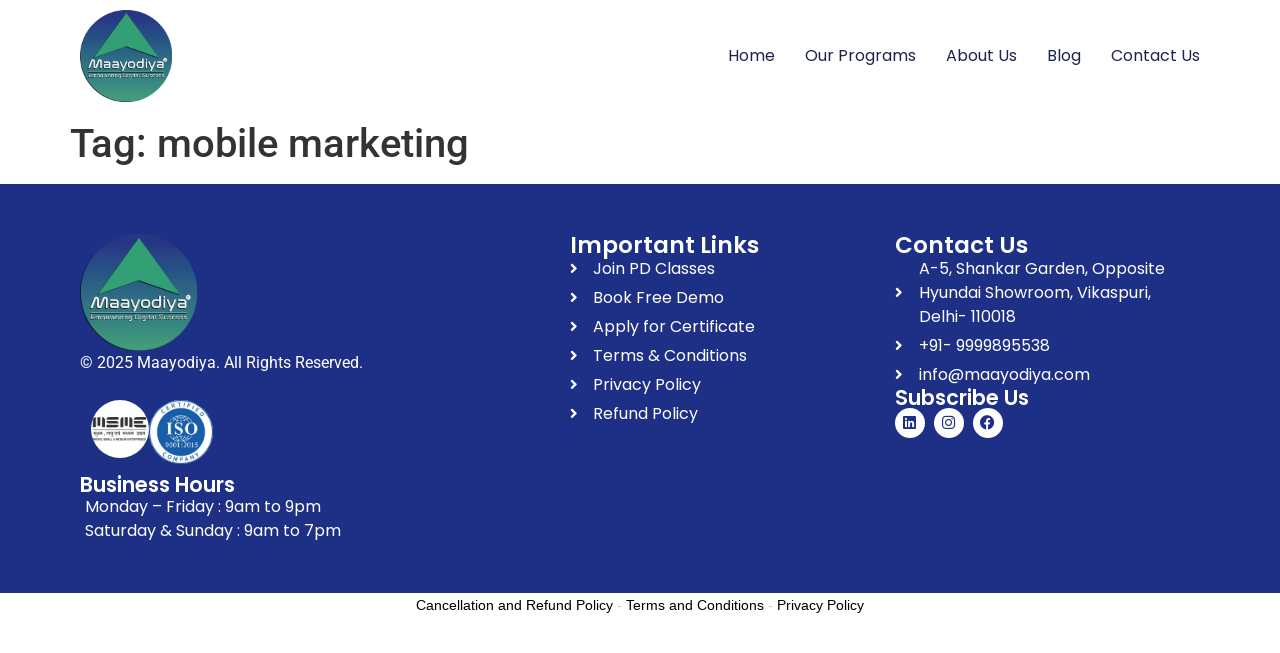

--- FILE ---
content_type: text/css; charset=utf-8
request_url: https://maayodiya.com/wp-content/uploads/elementor/css/post-23413.css?ver=1769783126
body_size: 791
content:
.elementor-23413 .elementor-element.elementor-element-2b5a068{--display:flex;--flex-direction:row;--container-widget-width:calc( ( 1 - var( --container-widget-flex-grow ) ) * 100% );--container-widget-height:100%;--container-widget-flex-grow:1;--container-widget-align-self:stretch;--flex-wrap-mobile:wrap;--align-items:center;--gap:0px 0px;--row-gap:0px;--column-gap:0px;--padding-top:0px;--padding-bottom:0px;--padding-left:0px;--padding-right:0px;}.elementor-23413 .elementor-element.elementor-element-9748b06{--display:flex;--flex-direction:column;--container-widget-width:100%;--container-widget-height:initial;--container-widget-flex-grow:0;--container-widget-align-self:initial;--flex-wrap-mobile:wrap;}.elementor-widget-theme-site-logo .widget-image-caption{font-family:var( --e-global-typography-text-font-family ), Sans-serif;font-weight:var( --e-global-typography-text-font-weight );}.elementor-23413 .elementor-element.elementor-element-55e806e7{text-align:start;}.elementor-23413 .elementor-element.elementor-element-55e806e7 img{width:17%;}.elementor-23413 .elementor-element.elementor-element-0dfe2f6{--display:flex;--flex-direction:column;--container-widget-width:100%;--container-widget-height:initial;--container-widget-flex-grow:0;--container-widget-align-self:initial;--flex-wrap-mobile:wrap;}.elementor-widget-nav-menu .elementor-nav-menu .elementor-item{font-family:var( --e-global-typography-primary-font-family ), Sans-serif;font-weight:var( --e-global-typography-primary-font-weight );}.elementor-widget-nav-menu .elementor-nav-menu--dropdown .elementor-item, .elementor-widget-nav-menu .elementor-nav-menu--dropdown  .elementor-sub-item{font-family:var( --e-global-typography-accent-font-family ), Sans-serif;font-weight:var( --e-global-typography-accent-font-weight );}.elementor-23413 .elementor-element.elementor-element-fdae068 .elementor-menu-toggle{margin-left:auto;background-color:var( --e-global-color-b59d8b6 );}.elementor-23413 .elementor-element.elementor-element-fdae068 .elementor-nav-menu .elementor-item{font-family:"Poppins", Sans-serif;font-size:16px;font-weight:400;text-transform:capitalize;font-style:normal;text-decoration:none;line-height:1em;letter-spacing:0px;}.elementor-23413 .elementor-element.elementor-element-fdae068 .elementor-nav-menu--main .elementor-item{color:#1C244B;fill:#1C244B;padding-left:0px;padding-right:0px;padding-top:5px;padding-bottom:5px;}.elementor-23413 .elementor-element.elementor-element-fdae068 .elementor-nav-menu--main .elementor-item:hover,
					.elementor-23413 .elementor-element.elementor-element-fdae068 .elementor-nav-menu--main .elementor-item.elementor-item-active,
					.elementor-23413 .elementor-element.elementor-element-fdae068 .elementor-nav-menu--main .elementor-item.highlighted,
					.elementor-23413 .elementor-element.elementor-element-fdae068 .elementor-nav-menu--main .elementor-item:focus{color:#324A6D;fill:#324A6D;}.elementor-23413 .elementor-element.elementor-element-fdae068 .elementor-nav-menu--main .elementor-item.elementor-item-active{color:#324A6D;}.elementor-23413 .elementor-element.elementor-element-fdae068{--e-nav-menu-horizontal-menu-item-margin:calc( 30px / 2 );}.elementor-23413 .elementor-element.elementor-element-fdae068 .elementor-nav-menu--main:not(.elementor-nav-menu--layout-horizontal) .elementor-nav-menu > li:not(:last-child){margin-bottom:30px;}.elementor-23413 .elementor-element.elementor-element-fdae068 .elementor-nav-menu--dropdown a, .elementor-23413 .elementor-element.elementor-element-fdae068 .elementor-menu-toggle{color:var( --e-global-color-f781861 );fill:var( --e-global-color-f781861 );}.elementor-23413 .elementor-element.elementor-element-fdae068 .elementor-nav-menu--dropdown{background-color:var( --e-global-color-5ed7e60 );}.elementor-23413 .elementor-element.elementor-element-fdae068 .elementor-nav-menu--dropdown a:hover,
					.elementor-23413 .elementor-element.elementor-element-fdae068 .elementor-nav-menu--dropdown a:focus,
					.elementor-23413 .elementor-element.elementor-element-fdae068 .elementor-nav-menu--dropdown a.elementor-item-active,
					.elementor-23413 .elementor-element.elementor-element-fdae068 .elementor-nav-menu--dropdown a.highlighted{background-color:var( --e-global-color-928e37f );}.elementor-23413 .elementor-element.elementor-element-fdae068 .elementor-nav-menu--dropdown a.elementor-item-active{background-color:var( --e-global-color-73acb2e );}.elementor-23413 .elementor-element.elementor-element-fdae068 .elementor-nav-menu--dropdown .elementor-item, .elementor-23413 .elementor-element.elementor-element-fdae068 .elementor-nav-menu--dropdown  .elementor-sub-item{font-family:"Poppins", Sans-serif;font-size:16px;font-weight:400;text-transform:capitalize;font-style:normal;text-decoration:none;letter-spacing:0px;}.elementor-23413 .elementor-element.elementor-element-fdae068 .elementor-nav-menu--dropdown a{padding-top:15px;padding-bottom:15px;}.elementor-23413 .elementor-element.elementor-element-fdae068 .elementor-nav-menu--dropdown li:not(:last-child){border-style:none;}.elementor-23413 .elementor-element.elementor-element-fdae068 .elementor-nav-menu--main > .elementor-nav-menu > li > .elementor-nav-menu--dropdown, .elementor-23413 .elementor-element.elementor-element-fdae068 .elementor-nav-menu__container.elementor-nav-menu--dropdown{margin-top:5px !important;}.elementor-23413 .elementor-element.elementor-element-fdae068 div.elementor-menu-toggle{color:var( --e-global-color-f781861 );}.elementor-23413 .elementor-element.elementor-element-fdae068 div.elementor-menu-toggle svg{fill:var( --e-global-color-f781861 );}.elementor-theme-builder-content-area{height:400px;}.elementor-location-header:before, .elementor-location-footer:before{content:"";display:table;clear:both;}@media(max-width:1024px){.elementor-23413 .elementor-element.elementor-element-fdae068 .elementor-nav-menu .elementor-item{font-size:14px;}.elementor-23413 .elementor-element.elementor-element-fdae068 .elementor-nav-menu--dropdown .elementor-item, .elementor-23413 .elementor-element.elementor-element-fdae068 .elementor-nav-menu--dropdown  .elementor-sub-item{font-size:14px;}}@media(max-width:767px){.elementor-23413 .elementor-element.elementor-element-2b5a068{--padding-top:0px;--padding-bottom:0px;--padding-left:0px;--padding-right:0px;}.elementor-23413 .elementor-element.elementor-element-9748b06{--width:45%;}.elementor-23413 .elementor-element.elementor-element-55e806e7 img{width:45%;}.elementor-23413 .elementor-element.elementor-element-0dfe2f6{--width:54%;}.elementor-23413 .elementor-element.elementor-element-fdae068{--e-nav-menu-horizontal-menu-item-margin:calc( 31px / 2 );--nav-menu-icon-size:28px;}.elementor-23413 .elementor-element.elementor-element-fdae068 .elementor-nav-menu--main:not(.elementor-nav-menu--layout-horizontal) .elementor-nav-menu > li:not(:last-child){margin-bottom:31px;}.elementor-23413 .elementor-element.elementor-element-fdae068 .elementor-nav-menu--dropdown a{padding-top:13px;padding-bottom:13px;}.elementor-23413 .elementor-element.elementor-element-fdae068 .elementor-nav-menu--main > .elementor-nav-menu > li > .elementor-nav-menu--dropdown, .elementor-23413 .elementor-element.elementor-element-fdae068 .elementor-nav-menu__container.elementor-nav-menu--dropdown{margin-top:20px !important;}.elementor-23413 .elementor-element.elementor-element-fdae068 .elementor-menu-toggle{border-radius:8px;}}@media(min-width:768px){.elementor-23413 .elementor-element.elementor-element-9748b06{--width:50%;}.elementor-23413 .elementor-element.elementor-element-0dfe2f6{--width:50%;}}

--- FILE ---
content_type: text/css; charset=utf-8
request_url: https://maayodiya.com/wp-content/uploads/elementor/css/post-22387.css?ver=1769783126
body_size: 1171
content:
.elementor-22387 .elementor-element.elementor-element-592d5ec{--display:flex;--flex-direction:row;--container-widget-width:initial;--container-widget-height:100%;--container-widget-flex-grow:1;--container-widget-align-self:stretch;--flex-wrap-mobile:wrap;--gap:0px 0px;--row-gap:0px;--column-gap:0px;--padding-top:40px;--padding-bottom:40px;--padding-left:40px;--padding-right:40px;}.elementor-22387 .elementor-element.elementor-element-592d5ec:not(.elementor-motion-effects-element-type-background), .elementor-22387 .elementor-element.elementor-element-592d5ec > .elementor-motion-effects-container > .elementor-motion-effects-layer{background-color:var( --e-global-color-928e37f );}.elementor-22387 .elementor-element.elementor-element-4364da6{--display:flex;--flex-direction:column;--container-widget-width:100%;--container-widget-height:initial;--container-widget-flex-grow:0;--container-widget-align-self:initial;--flex-wrap-mobile:wrap;--gap:10px 10px;--row-gap:10px;--column-gap:10px;}.elementor-widget-image .widget-image-caption{font-family:var( --e-global-typography-text-font-family ), Sans-serif;font-weight:var( --e-global-typography-text-font-weight );}.elementor-22387 .elementor-element.elementor-element-c461e96{text-align:start;}.elementor-22387 .elementor-element.elementor-element-c461e96 img{width:25%;}.elementor-widget-text-editor{font-family:var( --e-global-typography-text-font-family ), Sans-serif;font-weight:var( --e-global-typography-text-font-weight );}.elementor-22387 .elementor-element.elementor-element-caaf629{width:var( --container-widget-width, 81% );max-width:81%;--container-widget-width:81%;--container-widget-flex-grow:0;color:var( --e-global-color-f781861 );}.elementor-22387 .elementor-element.elementor-element-d832069{--display:flex;--flex-direction:row;--container-widget-width:initial;--container-widget-height:100%;--container-widget-flex-grow:1;--container-widget-align-self:stretch;--flex-wrap-mobile:wrap;}.elementor-22387 .elementor-element.elementor-element-d832069.e-con{--flex-grow:0;--flex-shrink:0;}.elementor-22387 .elementor-element.elementor-element-adffa62{width:var( --container-widget-width, 14.723% );max-width:14.723%;--container-widget-width:14.723%;--container-widget-flex-grow:0;text-align:start;}.elementor-22387 .elementor-element.elementor-element-adffa62.elementor-element{--flex-grow:0;--flex-shrink:0;}.elementor-22387 .elementor-element.elementor-element-adffa62:not( .elementor-widget-image ), .elementor-22387 .elementor-element.elementor-element-adffa62.elementor-widget-image img{-webkit-mask-image:url( https://maayodiya.com/wp-content/plugins/elementor/assets/mask-shapes/circle.svg );-webkit-mask-size:contain;-webkit-mask-position:center center;-webkit-mask-repeat:no-repeat;}.elementor-22387 .elementor-element.elementor-element-adffa62 img{width:100%;}.elementor-22387 .elementor-element.elementor-element-4c4eb06:not( .elementor-widget-image ), .elementor-22387 .elementor-element.elementor-element-4c4eb06.elementor-widget-image img{-webkit-mask-image:url( https://maayodiya.com/wp-content/plugins/elementor/assets/mask-shapes/circle.svg );-webkit-mask-size:contain;-webkit-mask-position:center center;-webkit-mask-repeat:no-repeat;}.elementor-22387 .elementor-element.elementor-element-4c4eb06{text-align:start;}.elementor-22387 .elementor-element.elementor-element-4c4eb06 img{width:19%;}.elementor-widget-heading .elementor-heading-title{font-family:var( --e-global-typography-primary-font-family ), Sans-serif;font-weight:var( --e-global-typography-primary-font-weight );}.elementor-22387 .elementor-element.elementor-element-9503ba2 .elementor-heading-title{font-family:"Poppins", Sans-serif;font-size:21px;font-weight:600;color:var( --e-global-color-f781861 );}.elementor-widget-icon-list .elementor-icon-list-item > .elementor-icon-list-text, .elementor-widget-icon-list .elementor-icon-list-item > a{font-family:var( --e-global-typography-text-font-family ), Sans-serif;font-weight:var( --e-global-typography-text-font-weight );}.elementor-22387 .elementor-element.elementor-element-549e72f .elementor-icon-list-icon i{transition:color 0.3s;}.elementor-22387 .elementor-element.elementor-element-549e72f .elementor-icon-list-icon svg{transition:fill 0.3s;}.elementor-22387 .elementor-element.elementor-element-549e72f{--e-icon-list-icon-size:0px;--icon-vertical-offset:0px;}.elementor-22387 .elementor-element.elementor-element-549e72f .elementor-icon-list-item > .elementor-icon-list-text, .elementor-22387 .elementor-element.elementor-element-549e72f .elementor-icon-list-item > a{font-family:var( --e-global-typography-ffc518f-font-family ), Sans-serif;font-size:var( --e-global-typography-ffc518f-font-size );font-weight:var( --e-global-typography-ffc518f-font-weight );}.elementor-22387 .elementor-element.elementor-element-549e72f .elementor-icon-list-text{color:var( --e-global-color-f781861 );transition:color 0.3s;}.elementor-22387 .elementor-element.elementor-element-cce082d{--display:flex;--flex-direction:column;--container-widget-width:100%;--container-widget-height:initial;--container-widget-flex-grow:0;--container-widget-align-self:initial;--flex-wrap-mobile:wrap;}.elementor-22387 .elementor-element.elementor-element-efaba10 .elementor-heading-title{font-family:"Poppins", Sans-serif;font-size:23px;font-weight:600;color:var( --e-global-color-f781861 );}.elementor-22387 .elementor-element.elementor-element-18c7172 .elementor-icon-list-items:not(.elementor-inline-items) .elementor-icon-list-item:not(:last-child){padding-block-end:calc(5px/2);}.elementor-22387 .elementor-element.elementor-element-18c7172 .elementor-icon-list-items:not(.elementor-inline-items) .elementor-icon-list-item:not(:first-child){margin-block-start:calc(5px/2);}.elementor-22387 .elementor-element.elementor-element-18c7172 .elementor-icon-list-items.elementor-inline-items .elementor-icon-list-item{margin-inline:calc(5px/2);}.elementor-22387 .elementor-element.elementor-element-18c7172 .elementor-icon-list-items.elementor-inline-items{margin-inline:calc(-5px/2);}.elementor-22387 .elementor-element.elementor-element-18c7172 .elementor-icon-list-items.elementor-inline-items .elementor-icon-list-item:after{inset-inline-end:calc(-5px/2);}.elementor-22387 .elementor-element.elementor-element-18c7172 .elementor-icon-list-icon i{color:var( --e-global-color-f781861 );transition:color 0.3s;}.elementor-22387 .elementor-element.elementor-element-18c7172 .elementor-icon-list-icon svg{fill:var( --e-global-color-f781861 );transition:fill 0.3s;}.elementor-22387 .elementor-element.elementor-element-18c7172{--e-icon-list-icon-size:15px;--icon-vertical-offset:0px;}.elementor-22387 .elementor-element.elementor-element-18c7172 .elementor-icon-list-icon{padding-inline-end:0px;}.elementor-22387 .elementor-element.elementor-element-18c7172 .elementor-icon-list-item > .elementor-icon-list-text, .elementor-22387 .elementor-element.elementor-element-18c7172 .elementor-icon-list-item > a{font-family:var( --e-global-typography-ffc518f-font-family ), Sans-serif;font-size:var( --e-global-typography-ffc518f-font-size );font-weight:var( --e-global-typography-ffc518f-font-weight );}.elementor-22387 .elementor-element.elementor-element-18c7172 .elementor-icon-list-text{color:var( --e-global-color-f781861 );transition:color 0.3s;}.elementor-22387 .elementor-element.elementor-element-ba42a14{--display:flex;--flex-direction:column;--container-widget-width:100%;--container-widget-height:initial;--container-widget-flex-grow:0;--container-widget-align-self:initial;--flex-wrap-mobile:wrap;}.elementor-22387 .elementor-element.elementor-element-d8b9680 .elementor-heading-title{font-family:"Poppins", Sans-serif;font-size:23px;font-weight:600;color:var( --e-global-color-f781861 );}.elementor-22387 .elementor-element.elementor-element-0776f95 .elementor-icon-list-items:not(.elementor-inline-items) .elementor-icon-list-item:not(:last-child){padding-block-end:calc(5px/2);}.elementor-22387 .elementor-element.elementor-element-0776f95 .elementor-icon-list-items:not(.elementor-inline-items) .elementor-icon-list-item:not(:first-child){margin-block-start:calc(5px/2);}.elementor-22387 .elementor-element.elementor-element-0776f95 .elementor-icon-list-items.elementor-inline-items .elementor-icon-list-item{margin-inline:calc(5px/2);}.elementor-22387 .elementor-element.elementor-element-0776f95 .elementor-icon-list-items.elementor-inline-items{margin-inline:calc(-5px/2);}.elementor-22387 .elementor-element.elementor-element-0776f95 .elementor-icon-list-items.elementor-inline-items .elementor-icon-list-item:after{inset-inline-end:calc(-5px/2);}.elementor-22387 .elementor-element.elementor-element-0776f95 .elementor-icon-list-icon i{color:var( --e-global-color-f781861 );transition:color 0.3s;}.elementor-22387 .elementor-element.elementor-element-0776f95 .elementor-icon-list-icon svg{fill:var( --e-global-color-f781861 );transition:fill 0.3s;}.elementor-22387 .elementor-element.elementor-element-0776f95{--e-icon-list-icon-size:15px;--icon-vertical-offset:0px;}.elementor-22387 .elementor-element.elementor-element-0776f95 .elementor-icon-list-icon{padding-inline-end:0px;}.elementor-22387 .elementor-element.elementor-element-0776f95 .elementor-icon-list-item > .elementor-icon-list-text, .elementor-22387 .elementor-element.elementor-element-0776f95 .elementor-icon-list-item > a{font-family:var( --e-global-typography-ffc518f-font-family ), Sans-serif;font-size:var( --e-global-typography-ffc518f-font-size );font-weight:var( --e-global-typography-ffc518f-font-weight );}.elementor-22387 .elementor-element.elementor-element-0776f95 .elementor-icon-list-text{color:var( --e-global-color-f781861 );transition:color 0.3s;}.elementor-22387 .elementor-element.elementor-element-2b442c1 .elementor-heading-title{font-family:"Poppins", Sans-serif;font-size:21px;font-weight:600;color:var( --e-global-color-f781861 );}.elementor-22387 .elementor-element.elementor-element-5e470fb{--grid-template-columns:repeat(0, auto);text-align:left;--icon-size:15px;--grid-column-gap:5px;--grid-row-gap:0px;}.elementor-22387 .elementor-element.elementor-element-5e470fb .elementor-social-icon{background-color:var( --e-global-color-f781861 );}.elementor-22387 .elementor-element.elementor-element-5e470fb .elementor-social-icon i{color:var( --e-global-color-928e37f );}.elementor-22387 .elementor-element.elementor-element-5e470fb .elementor-social-icon svg{fill:var( --e-global-color-928e37f );}.elementor-theme-builder-content-area{height:400px;}.elementor-location-header:before, .elementor-location-footer:before{content:"";display:table;clear:both;}@media(max-width:1024px){.elementor-22387 .elementor-element.elementor-element-549e72f .elementor-icon-list-item > .elementor-icon-list-text, .elementor-22387 .elementor-element.elementor-element-549e72f .elementor-icon-list-item > a{font-size:var( --e-global-typography-ffc518f-font-size );}.elementor-22387 .elementor-element.elementor-element-18c7172 .elementor-icon-list-item > .elementor-icon-list-text, .elementor-22387 .elementor-element.elementor-element-18c7172 .elementor-icon-list-item > a{font-size:var( --e-global-typography-ffc518f-font-size );}.elementor-22387 .elementor-element.elementor-element-0776f95 .elementor-icon-list-item > .elementor-icon-list-text, .elementor-22387 .elementor-element.elementor-element-0776f95 .elementor-icon-list-item > a{font-size:var( --e-global-typography-ffc518f-font-size );}}@media(max-width:767px){.elementor-22387 .elementor-element.elementor-element-592d5ec{--padding-top:20px;--padding-bottom:20px;--padding-left:20px;--padding-right:20px;}.elementor-22387 .elementor-element.elementor-element-caaf629{--container-widget-width:100%;--container-widget-flex-grow:0;width:var( --container-widget-width, 100% );max-width:100%;}.elementor-22387 .elementor-element.elementor-element-d832069{--gap:10px 10px;--row-gap:10px;--column-gap:10px;}.elementor-22387 .elementor-element.elementor-element-adffa62{--container-widget-width:20%;--container-widget-flex-grow:0;width:var( --container-widget-width, 20% );max-width:20%;}.elementor-22387 .elementor-element.elementor-element-4c4eb06{width:var( --container-widget-width, 76% );max-width:76%;--container-widget-width:76%;--container-widget-flex-grow:0;}.elementor-22387 .elementor-element.elementor-element-4c4eb06 img{width:26%;}.elementor-22387 .elementor-element.elementor-element-549e72f .elementor-icon-list-item > .elementor-icon-list-text, .elementor-22387 .elementor-element.elementor-element-549e72f .elementor-icon-list-item > a{font-size:var( --e-global-typography-ffc518f-font-size );}.elementor-22387 .elementor-element.elementor-element-18c7172 .elementor-icon-list-item > .elementor-icon-list-text, .elementor-22387 .elementor-element.elementor-element-18c7172 .elementor-icon-list-item > a{font-size:var( --e-global-typography-ffc518f-font-size );}.elementor-22387 .elementor-element.elementor-element-0776f95 .elementor-icon-list-item > .elementor-icon-list-text, .elementor-22387 .elementor-element.elementor-element-0776f95 .elementor-icon-list-item > a{font-size:var( --e-global-typography-ffc518f-font-size );}.elementor-22387 .elementor-element.elementor-element-5e470fb{text-align:left;}}@media(min-width:768px){.elementor-22387 .elementor-element.elementor-element-4364da6{--width:76%;}.elementor-22387 .elementor-element.elementor-element-d832069{--width:89.064%;}.elementor-22387 .elementor-element.elementor-element-cce082d{--width:50%;}.elementor-22387 .elementor-element.elementor-element-ba42a14{--width:50%;}}